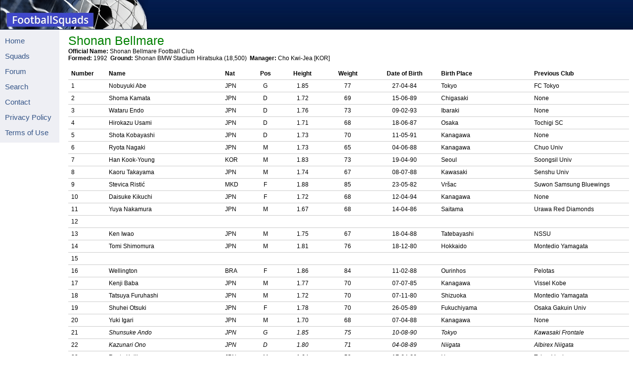

--- FILE ---
content_type: text/html; charset=utf-8
request_url: http://www.footballsquads.co.uk/japan/2013/jleague/shonan.htm
body_size: 16767
content:
<!DOCTYPE html PUBLIC "-//W3C//DTD XHTML 1.0 Transitional//EN"
  "http://www.w3.org/TR/xhtml1/DTD/xhtml1-transitional.dtd">

<html xmlns="http://www.w3.org/1999/xhtml" lang="en" xml:lang="en">

<head>

<title>FootballSquads - Shonan Bellmare - 2013</title>

<meta http-equiv="content-type" content="text/html;charset=utf-8"/>

<link rel="stylesheet" type="text/css" href="../../../style.css"/>

</head>

<body>

<div id="header">

<img src="../../../images/footy.gif" width="300" height="59" />

</div> 


<div id="nav">
<h1><a href="../../../index.html">Home</a></h1>
<h1><a href="../../../squads.htm">Squads</a></h1>
<h1><a href="../../../forums">Forum</a></h1>
<h1><a href="../../../features.htm">Features</a></h1>
<h1><a href="../../../search.htm">Search</a></h1>
<h1><a href="../../../credits.htm">Credits</a></h1>
<h1><a href="../../../links.htm">Links</a></h1>
<h1><a href="mailto:&#105;&#110;&#102;&#111;&#64;&#102;&#111;&#111;&#116;&#98;&#97;&#108;&#108;&#115;&#113;&#117;&#97;&#100;&#115;&#46;&#99;&#111;&#109;">
Contact</a></h1>
<h1><a href="../../../pripol.htm">Privacy Policy</a></h1>
<h1><a href="../../../tou.htm">Terms of Use</a></h1>


</div>

<div id="main">

<h2 style="margin-top: 0; margin-bottom: 0"><font color="#008000">Shonan 
Bellmare</font></h2>
<h3 style="margin-top: 0; margin-bottom: 0"><b>Official Name:</b> Shonan 
Bellmare Football Club</h3>
<h3 style="margin-top: 0; margin-bottom: 6"><b>Formed:</b> 1992<b>&nbsp; Ground:</b> 
Shonan BMW Stadium Hiratsuka (18,500)&nbsp; <b>Manager: </b>Cho Kwi-Jea [KOR]</h3>

<table border="0" cellpadding="0" cellspacing="0" width="100%">
  <tr>
    <TD width="50">
<b>Number</b></TD>
  <td width="180"><b>Name</b></td>
  <td ><b>Nat</b></td>
  <td align="center"><b>Pos</b></td>
  <td align="center"><b>Height</b></td>
  <td align="center"><b>Weight</b></td>
  <td align="center"><b>Date of Birth</b></td>
  <td width="141"><b>Birth Place</b></td>
  <td width="148"><b>Previous Club</b></td>
  </tr>
  <tr>
    <TD width="50">
1</TD>
  <td width="180">Nobuyuki Abe</td>
  <td >JPN</td>
  <td align="center">G</td>
  <td align="center">1.85</td>
  <td align="center">77</td>
  <td align="center">27-04-84</td>
  <td width="141">Tokyo</td>
  <td width="148">FC Tokyo</td>
  </tr>
  <tr>
    <TD width="50">
2</TD>
  <td width="180">Shoma Kamata</td>
  <td >JPN</td>
  <td align="center">D</td>
  <td align="center">1.72</td>
  <td align="center">69</td>
  <td align="center">15-06-89</td>
  <td width="141">Chigasaki</td>
  <td width="148">None</td>
  </tr>
  <tr>
    <TD width="50">
3</TD>
  <td width="180">Wataru Endo</td>
  <td >JPN</td>
  <td align="center">D</td>
  <td align="center">1.76</td>
  <td align="center">73</td>
  <td align="center">09-02-93</td>
  <td width="141">Ibaraki</td>
  <td width="148">None</td>
  </tr>
  <tr>
    <TD width="50">
4</TD>
  <td width="180">Hirokazu Usami</td>
  <td >JPN</td>
  <td align="center">D</td>
  <td align="center">1.71</td>
  <td align="center">68</td>
  <td align="center">18-06-87</td>
  <td width="141">Osaka</td>
  <td width="148">Tochigi SC</td>
  </tr>
  <tr>
    <TD width="50">
5</TD>
  <td width="180">Shota Kobayashi</td>
  <td >JPN</td>
  <td align="center">D</td>
  <td align="center">1.73</td>
  <td align="center">70</td>
  <td align="center">11-05-91</td>
  <td width="141">Kanagawa</td>
  <td width="148">None</td>
  </tr>
  <tr>
    <TD width="50">
6</TD>
  <td width="180">Ryota Nagaki</td>
  <td >JPN</td>
  <td align="center">M</td>
  <td align="center">1.73</td>
  <td align="center">65</td>
  <td align="center">04-06-88</td>
  <td width="141">Kanagawa</td>
  <td width="148">Chuo Univ</td>
  </tr>
  <tr>
    <TD width="50">
7</TD>
  <td width="180">Han Kook-Young</td>
  <td >KOR</td>
  <td align="center">M</td>
  <td align="center">1.83</td>
  <td align="center">73</td>
  <td align="center">19-04-90</td>
  <td width="141">Seoul</td>
  <td width="148">Soongsil Univ</td>
  </tr>
  <tr>
    <TD width="50">
8</TD>
  <td width="180">Kaoru Takayama</td>
  <td >JPN</td>
  <td align="center">M</td>
  <td align="center">1.74</td>
  <td align="center">67</td>
  <td align="center">08-07-88</td>
  <td width="141">Kawasaki</td>
  <td width="148">Senshu Univ</td>
  </tr>
  <tr>
    <TD width="50">
9</TD>
  <td width="180">Stevica Ristić</td>
  <td >MKD</td>
  <td align="center">F</td>
  <td align="center">1.88</td>
  <td align="center">85</td>
  <td align="center">23-05-82</td>
  <td width="141">Vršac</td>
  <td width="148">Suwon Samsung Bluewings</td>
  </tr>
  <tr>
    <TD width="50">
10</TD>
  <td width="180">Daisuke Kikuchi</td>
  <td >JPN</td>
  <td align="center">F</td>
  <td align="center">1.72</td>
  <td align="center">68</td>
  <td align="center">12-04-94</td>
  <td width="141">Kanagawa</td>
  <td width="148">None</td>
  </tr>
  <tr>
    <TD width="50">
11</TD>
  <td width="180">Yuya Nakamura</td>
  <td >JPN</td>
  <td align="center">M</td>
  <td align="center">1.67</td>
  <td align="center">68</td>
  <td align="center">14-04-86</td>
  <td width="141">Saitama</td>
  <td width="148">Urawa Red Diamonds</td>
  </tr>
  <tr>
    <TD width="50">
12</TD>
  <td width="180"></td>
  <td ></td>
  <td align="center"></td>
  <td align="center"></td>
  <td align="center"></td>
  <td align="center"></td>
  <td width="141"></td>
  <td width="148"></td>
  </tr>
  <tr>
    <TD width="50">
13</TD>
  <td width="180">Ken Iwao</td>
  <td >JPN</td>
  <td align="center">M</td>
  <td align="center">1.75</td>
  <td align="center">67</td>
  <td align="center">18-04-88</td>
  <td width="141">Tatebayashi</td>
  <td width="148">NSSU</td>
  </tr>
  <tr>
    <TD width="50">
14</TD>
  <td width="180">Tomi Shimomura</td>
  <td >JPN</td>
  <td align="center">M</td>
  <td align="center">1.81</td>
  <td align="center">76</td>
  <td align="center">18-12-80</td>
  <td width="141">Hokkaido</td>
  <td width="148">Montedio Yamagata</td>
  </tr>
  <tr>
    <TD width="50">
15</TD>
  <td width="180"></td>
  <td ></td>
  <td align="center"></td>
  <td align="center"></td>
  <td align="center"></td>
  <td align="center"></td>
  <td width="141"></td>
  <td width="148"></td>
  </tr>
  <tr>
    <TD width="50">
16</TD>
  <td width="180">Wellington</td>
  <td >BRA</td>
  <td align="center">F</td>
  <td align="center">1.86</td>
  <td align="center">84</td>
  <td align="center">11-02-88</td>
  <td width="141">Ourinhos</td>
  <td width="148">Pelotas</td>
  </tr>
  <tr>
    <TD width="50">
17</TD>
  <td width="180">Kenji Baba</td>
  <td >JPN</td>
  <td align="center">M</td>
  <td align="center">1.77</td>
  <td align="center">70</td>
  <td align="center">07-07-85</td>
  <td width="141">Kanagawa</td>
  <td width="148">Vissel Kobe</td>
  </tr>
  <tr>
    <TD width="50">
18</TD>
  <td width="180">Tatsuya Furuhashi</td>
  <td >JPN</td>
  <td align="center">M</td>
  <td align="center">1.72</td>
  <td align="center">70</td>
  <td align="center">07-11-80</td>
  <td width="141">Shizuoka</td>
  <td width="148">Montedio Yamagata</td>
  </tr>
  <tr>
    <TD width="50">
19</TD>
  <td width="180">Shuhei Otsuki</td>
  <td >JPN</td>
  <td align="center">F</td>
  <td align="center">1.78</td>
  <td align="center">70</td>
  <td align="center">26-05-89</td>
  <td width="141">Fukuchiyama</td>
  <td width="148">Osaka Gakuin Univ</td>
  </tr>
  <tr>
    <TD width="50">
20</TD>
  <td width="180">Yuki Igari</td>
  <td >JPN</td>
  <td align="center">M</td>
  <td align="center">1.70</td>
  <td align="center">68</td>
  <td align="center">07-04-88</td>
  <td width="141">Kanagawa</td>
  <td width="148">None</td>
  </tr>
  <tr>
    <TD width="50">
21</TD>
  <td width="180"><i>Shunsuke Ando</i></td>
  <td ><i>JPN</i></td>
  <td align="center"><i>G</i></td>
  <td align="center"><i>1.85</i></td>
  <td align="center"><i>75</i></td>
  <td align="center"><i>10-08-90</i></td>
  <td width="141"><i>Tokyo</i></td>
  <td width="148"><i>Kawasaki Frontale</i></td>
  </tr>
  <tr>
    <TD width="50">
22</TD>
  <td width="180"><i>Kazunari Ono</i></td>
  <td ><i>JPN</i></td>
  <td align="center"><i>D</i></td>
  <td align="center"><i>1.80</i></td>
  <td align="center"><i>71</i></td>
  <td align="center"><i>04-08-89</i></td>
  <td width="141"><i>Niigata</i></td>
  <td width="148"><i>Albirex Niigata</i></td>
  </tr>
  <tr>
    <TD width="50">
23</TD>
  <td width="180">Ryota Kajikawa</td>
  <td >JPN</td>
  <td align="center">M</td>
  <td align="center">1.64</td>
  <td align="center">58</td>
  <td align="center">17-04-89</td>
  <td width="141">Hyogo</td>
  <td width="148">Tokyo Verdy</td>
  </tr>
  <tr>
    <TD width="50">
24</TD>
  <td width="180"></td>
  <td ></td>
  <td align="center"></td>
  <td align="center"></td>
  <td align="center"></td>
  <td align="center"></td>
  <td width="141"></td>
  <td width="148"></td>
  </tr>
  <tr>
    <TD width="50">
25</TD>
  <td width="180">Kenji Arabori</td>
  <td >JPN</td>
  <td align="center">M</td>
  <td align="center">1.68</td>
  <td align="center">64</td>
  <td align="center">31-07-88</td>
  <td width="141">Shiga</td>
  <td width="148">Tochigi SC</td>
  </tr>
  <tr>
    <TD width="50">
26</TD>
  <td width="180">Masashi Kamekawa</td>
  <td >JPN</td>
  <td align="center">D</td>
  <td align="center">1.76</td>
  <td align="center">68</td>
  <td align="center">28-05-93</td>
  <td width="141">Minoh</td>
  <td width="148">Teikyo Daisan HS</td>
  </tr>
  <tr>
    <TD width="50">
27</TD>
  <td width="180">Yuta Suzuki</td>
  <td >JPN</td>
  <td align="center">G</td>
  <td align="center">1.88</td>
  <td align="center">75</td>
  <td align="center">28-05-87</td>
  <td width="141">Kanagawa</td>
  <td width="148">Montedio Yamagata</td>
  </tr>
  <tr>
    <TD width="50">
28</TD>
  <td width="180"><i>Kosuke Taketomi</i></td>
  <td ><i>JPN</i></td>
  <td align="center"><i>M</i></td>
  <td align="center"><i>1.75</i></td>
  <td align="center"><i>60</i></td>
  <td align="center"><i>23-09-90</i></td>
  <td width="141"><i>Tokushima</i></td>
  <td width="148"><i>Kashiwa Reysol</i></td>
  </tr>
  <tr>
    <TD width="50">
29</TD>
  <td width="180"></td>
  <td ></td>
  <td align="center"></td>
  <td align="center"></td>
  <td align="center"></td>
  <td align="center"></td>
  <td width="141"></td>
  <td width="148"></td>
  </tr>
  <tr>
    <TD width="50">
30</TD>
  <td width="180">Tsuyoshi Shimamura</td>
  <td >JPN</td>
  <td align="center">D</td>
  <td align="center">1.83</td>
  <td align="center">77</td>
  <td align="center">10-08-85</td>
  <td width="141">Saitama</td>
  <td width="148">Waseda Univ</td>
  </tr>
  <tr>
    <TD width="50">
31</TD>
  <td width="180">Takuya Muraoka</td>
  <td >JPN</td>
  <td align="center">D</td>
  <td align="center">1.86</td>
  <td align="center">72</td>
  <td align="center">24-07-90</td>
  <td width="141">Yokohama</td>
  <td width="148">Kanagawa Univ</td>
  </tr>
  <tr>
    <TD width="50">
32</TD>
  <td width="180"></td>
  <td ></td>
  <td align="center"></td>
  <td align="center"></td>
  <td align="center"></td>
  <td align="center"></td>
  <td width="141"></td>
  <td width="148"></td>
  </tr>
  <tr>
    <TD width="50">
33</TD>
  <td width="180">Shota Tamura</td>
  <td >JPN</td>
  <td align="center">F</td>
  <td align="center">1.68</td>
  <td align="center">62</td>
  <td align="center">04-02-95</td>
  <td width="141">Owariasahi</td>
  <td width="148">Yokkaichi Chuo Tech HS</td>
  </tr>
  <tr>
    <TD width="50">
34</TD>
  <td width="180"><i>Hiroto Nakagawa</i></td>
  <td ><i>JPN</i></td>
  <td align="center"><i>M</i></td>
  <td align="center"><i>1.55</i></td>
  <td align="center"><i>48</i></td>
  <td align="center"><i>03-11-94</i></td>
  <td width="141"><i>Saitama</i></td>
  <td width="148"><i>Kashiwa Reysol</i></td>
  </tr>
  <tr>
    <TD width="50">
35</TD>
  <td width="180">Ryosuke Kawano</td>
  <td >JPN</td>
  <td align="center">F</td>
  <td align="center">1.76</td>
  <td align="center">68</td>
  <td align="center">24-12-94</td>
  <td width="141">Kanagawa</td>
  <td width="148">None</td>
  </tr>
  <tr>
    <TD width="50">
36</TD>
  <td width="180">Naoki Maeda</td>
  <td >JPN</td>
  <td align="center">M</td>
  <td align="center">1.67</td>
  <td align="center">60</td>
  <td align="center">11-06-96</td>
  <td width="141">Yokosuka</td>
  <td width="148">None</td>
  </tr>
  <tr>
    <TD width="50">
37</TD>
  <td width="180"><i>Yuto Misao</i></td>
  <td ><i>JPN</i></td>
  <td align="center"><i>D</i></td>
  <td align="center"><i>1.75</i></td>
  <td align="center"><i>66</i></td>
  <td align="center"><i>16-04-91</i></td>
  <td width="141"><i>Tokyo</i></td>
  <td width="148"><i>Waseda Univ</i></td>
  </tr>
  <tr>
    <TD width="50">
38</TD>
  <td><i>Alex Muralha</i></td>
  <td ><i>BRA</i></td>
  <td align="center"><i>G</i></td>
  <td align="center"><i>1.86</i></td>
  <td align="center"><i>89</i></td>
  <td align="center"><i>10-11-89</i></td>
  <td><i>Três Corações</i></td>
  <td width="148"><i>Comercial-SP</i></td>
  </tr>
  <tr>
  <TD width="50">
39</TD>
  <td width="180"><i>Tsuyoshi Miyaichi</i></td>
  <td ><i>JPN</i></td>
  <td align="center"><i>F</i></td>
  <td align="center"><i>1.86</i></td>
  <td align="center"><i>68</i></td>
  <td align="center"><i>01-06-95</i></td>
  <td width="141"><i>Aichi</i></td>
  <td width="148"><i>Chukyo Univ</i></td>
  </tr>
  <tr>
  <TD width="50">
40</TD>
  <td width="180"><i>Yohei Otake</i></td>
  <td ><i>JPN</i></td>
  <td align="center"><i>M</i></td>
  <td align="center"><i>1.65</i></td>
  <td align="center"><i>60</i></td>
  <td align="center"><i>02-05-89</i></td>
  <td width="141"><i>Saitama</i></td>
  <td width="148"><i>FC Tokyo</i></td>
  </tr>
  <tr>
    <TD COLSPAN=9>
<h4 class="normal" style="margin-top: 0; margin-bottom: 0">
<b>Players no longer at this club</b></h4>
    </TD>
  </tr>
  <tr>
    <TD width="50">
<b>Number</b></TD>
  <td width="180"><b>Name</b></td>
  <td ><b>Nat</b></td>
  <td align="center"><b>Pos</b></td>
  <td align="center"><b>Height</b></td>
  <td align="center"><b>Weight</b></td>
  <td align="center"><b>Date of Birth</b></td>
  <td width="141"><b>Birth Place</b></td>
  <td width="148"><b>New Club</b></td>
  </tr>
  <tr>
    <TD width="50">
29</TD>
  <td width="180">Ryohei Yoshihama</td>
  <td >JPN</td>
  <td align="center">F</td>
  <td align="center">1.72</td>
  <td align="center">68</td>
  <td align="center">24-10-92</td>
  <td width="141">Kawasaki</td>
  <td width="148">Fukushima U (On Loan)</td>
  </tr>
  <tr>
    <TD width="50">
16</TD>
  <td width="180"><i>Edivaldo Rojas</i></td>
  <td ><i>BOL</i></td>
  <td align="center"><i>F</i></td>
  <td align="center"><i>1.81</i></td>
  <td align="center"><i>71</i></td>
  <td align="center"><i>17-11-85</i></td>
  <td width="141"><i>Cuiaba</i></td>
  <td width="148"><i>Muangthong U</i></td>
  </tr>
  <tr>
    <TD width="50">
32</TD>
  <td width="180"><i>Kweon Han-Jin</i></td>
  <td ><i>KOR</i></td>
  <td align="center"><i>D</i></td>
  <td align="center"><i>1.87</i></td>
  <td align="center"><i>79</i></td>
  <td align="center"><i>19-05-88</i></td>
  <td width="141"><i>Changwon</i></td>
  <td width="148"><i>Kashiwa Reysol</i></td>
  </tr>
  <tr>
    <TD width="50">
9</TD>
  <td width="180">Quirino</td>
  <td >BRA</td>
  <td align="center">F</td>
  <td align="center">1.83</td>
  <td align="center">79</td>
  <td align="center">04-01-85</td>
  <td width="141">Belo Horizonte</td>
  <td width="148">Al-Shaab (On Loan)</td>
  </tr>
  <tr>
    <TD width="50">
15</TD>
  <td width="180">Yuzo Iwakami</td>
  <td >JPN</td>
  <td align="center">M</td>
  <td align="center">1.70</td>
  <td align="center">69</td>
  <td align="center">28-07-89</td>
  <td width="141">Koga</td>
  <td width="148">Matsumoto Yamaga (On Loan)</td>
  </tr>
  <tr>
    <TD width="50">
  </TD>
      <td width="180"></td>
<TD width="36">
  </TD>
<TD width="36" align="center">
  </TD>
      <td width="62" align="center"></td>
      <td width="63" align="center"></td>
      <td width="100" align="center"></td>
      <td width="141"></td>
<TD width="148">
  </TD>
  </tr>
</table>

<h3 class="footer">All Rights Reserved © FootballSquads.com, 1999 - 
<?php 

  echo( date('Y.') ); 

?><h3.footer>

</h3>

</div>

</body>

</html>